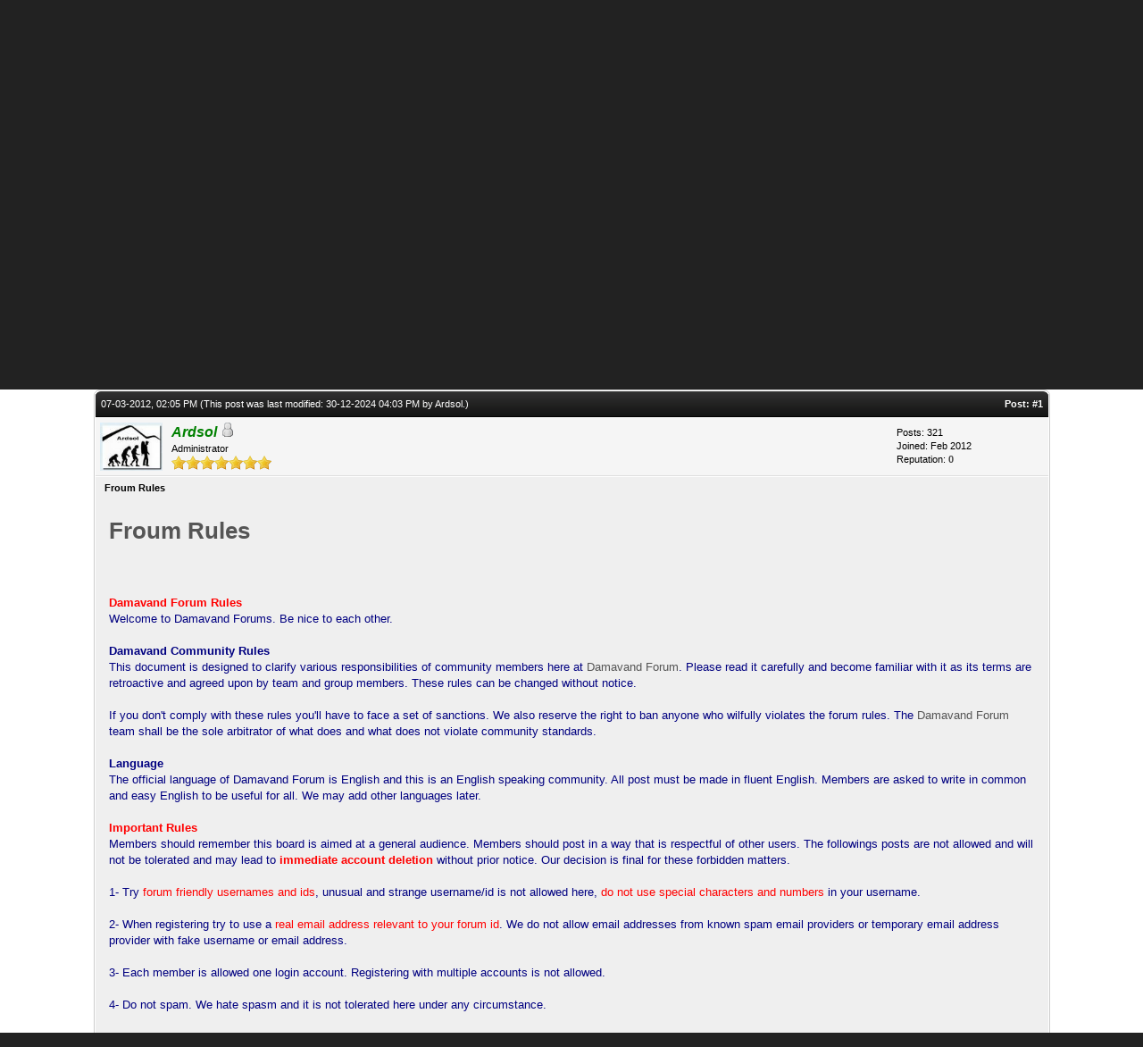

--- FILE ---
content_type: text/html; charset=UTF-8
request_url: http://forum-damavand.com/showthread.php?tid=103&pid=134
body_size: 11309
content:
<!DOCTYPE html PUBLIC "-//W3C//DTD XHTML 1.0 Transitional//EN" "http://www.w3.org/TR/xhtml1/DTD/xhtml1-transitional.dtd"><!-- start: showthread -->
<html xml:lang="en" lang="en" xmlns="http://www.w3.org/1999/xhtml">
<head>
<title>Froum Rules</title>
<!-- start: headerinclude -->
<link rel="alternate" type="application/rss+xml" title="Latest Threads (RSS 2.0)" href="http://www.forum-damavand.com/syndication.php" />
<link rel="alternate" type="application/atom+xml" title="Latest Threads (Atom 1.0)" href="http://www.forum-damavand.com/syndication.php?type=atom1.0" />
<meta name="description" content="Mount Damavand climbing forum. Iran mountaineering community. Persian hiking talks, discussion and online chat room. Iranian trekking live social platform." />
<meta name="keywords" content="mount, damavand, climbing, forum, iran, community, hiking, talks, discussion, online, chat, trekking, live, social, platform." />
<meta http-equiv="Content-Type" content="text/html; charset=UTF-8" />
<meta http-equiv="Content-Script-Type" content="text/javascript" />
<script type="text/javascript" src="http://www.forum-damavand.com/jscripts/prototype.js?ver=1603"></script>
<script type="text/javascript" src="http://www.forum-damavand.com/jscripts/general.js?ver=1603"></script>
<script type="text/javascript" src="http://www.forum-damavand.com/jscripts/popup_menu.js?ver=1600"></script>
<link type="text/css" rel="stylesheet" href="http://www.forum-damavand.com/cache/themes/theme3/css3.css" />
<link type="text/css" rel="stylesheet" href="http://www.forum-damavand.com/cache/themes/theme3/global.css" />
<link type="text/css" rel="stylesheet" href="http://www.forum-damavand.com/cache/themes/theme3/star_ratings.css" />
<link type="text/css" rel="stylesheet" href="http://www.forum-damavand.com/css.php?stylesheet=5" />

<script type="text/javascript">
<!--
	var cookieDomain = ".forum-damavand.com";
	var cookiePath = "/";
	var cookiePrefix = "";
	var deleteevent_confirm = "Are you sure you want to delete this event?";
	var removeattach_confirm = "Are you sure you want to remove the selected attachment from this post?";
	var loading_text = 'Loading. <br />Please Wait..';
	var saving_changes = 'Saving changes..';
	var use_xmlhttprequest = "1";
	var my_post_key = "e9a2392eb5541d79ab8fff9e93b20e62";
	var imagepath = "images/calm";
// -->
</script>
<script type="text/javascript">
 var _gaq = _gaq || []; _gaq.push(['_setAccount', 'UA-622246-49']); _gaq.push(['_trackPageview']);
 (function() { var ga = document.createElement('script'); ga.type = 'text/javascript'; ga.async = true; ga.src = ('https:' == document.location.protocol ? 'https://ssl' : 'http://www') + '.google-analytics.com/ga.js'; var s = document.getElementsByTagName('script')[0]; s.parentNode.insertBefore(ga, s); })();
</script>

<!-- end: headerinclude -->
<script type="text/javascript">
<!--
	var quickdelete_confirm = "Are you sure you want to delete this post?";
// -->
</script>
<script type="text/javascript" src="jscripts/thread.js?ver=1400"></script>
</head>
<body>
	<!-- start: header -->
<div id="container">
		<a name="top" id="top"></a>
		<div id="header">
			<div id="logo">
				<div class="wrapper">
					<a href="http://www.forum-damavand.com/index.php"><img src="http://www.forum-damavand.com/images/calm/logo.png" alt="Damavand Forum" title="Damavand Forum" /></a>
				</div>
			</div>
			<div id="panel">
				<div class="upper"><!-- This div(class="upper") is closed in the header_welcomeblock_member and header_welcomeblock_guest templates -->
					<div class="wrapper">
						<ul class="menu top_links">
							<li><a href="http://www.forum-damavand.com/search.php" class="search">Search</a></li>
							<li><a href="http://www.forum-damavand.com/memberlist.php" class="memberlist">Member List</a></li>
							<li><a href="http://www.forum-damavand.com/calendar.php" class="calendar">Calendar</a></li>
						</ul>
						<!-- start: header_welcomeblock_guest -->
<script type="text/javascript">
<!--
	lang.username = "Username";
	lang.password = "Password";
	lang.login = "Login";
	lang.lost_password = "<a href=\"http://www.forum-damavand.com/member.php?action=lostpw\" class=\"lost_password\">Lost Password?<\/a>";
	lang.register_url = "<a href=\"http://www.forum-damavand.com/member.php?action=register\" class=\"register\">Register<\/a>";
	lang.remember_me = "Remember me";
// -->
</script>
<!-- Continuation of div(class="upper") as opened in the header template -->
	<span class="welcome" id="quick_login">Hello There, Guest! <a href="http://www.forum-damavand.com/member.php?action=login" onclick="MyBB.quickLogin(); return false;" class="login">Login</a> <a href="http://www.forum-damavand.com/member.php?action=register" class="register">Register</a></span>
	</div>
</div>
<!-- end: header_welcomeblock_guest -->
			</div>
		</div>
		<div id="content">
			<div class="wrapper">
				
				
				
				
				
				<!-- start: nav -->

<div class="navigation">
<!-- start: nav_bit -->
<a href="http://www.forum-damavand.com/index.php">Damavand Forum</a><!-- start: nav_sep -->
&rsaquo;
<!-- end: nav_sep -->
<!-- end: nav_bit --><!-- start: nav_bit -->
<a href="forumdisplay.php?fid=1">Mt Damavand Iran - Contact Us: Solard@mail.com</a><!-- start: nav_sep -->
&rsaquo;
<!-- end: nav_sep -->
<!-- end: nav_bit --><!-- start: nav_bit -->
<a href="forumdisplay.php?fid=13">Home</a>
<!-- end: nav_bit --><!-- start: nav_sep_active -->
<br /><img src="images/calm/nav_bit.gif" alt="" />
<!-- end: nav_sep_active --><!-- start: nav_bit_active -->
<span class="active">Froum Rules</span>
<!-- end: nav_bit_active -->
</div><br />
<table border="0" cellspacing="0" cellpadding="5" class="tborder">
	<thead>
		<tr> 
			<td class="thead" width="100" align="center"><strong>Damavand Forums: </strong></td><td class="thead"><strong><marquee direction="left" scrollamount="3">Mount Damavand climbing forum. Iran mountaineering community. Persian hiking talks, discussion and online chat room. Iranian trekking live social platform.</marquee></strong></td>
		</tr>
	</thead>
</table>
<!-- end: nav -->
				<br />
<!-- end: header -->
	
 <!-- start: topicmsgbox -->

<table border="0" cellspacing="" cellpadding="" class="tborder" style="clear: both; border-top-width:1;">
    <tr>
        <td class="thead" width="100%"><div align="center"><strong> <a href="http://www.damawand.de/">Damavand Info</a></strong></div></td>
    </tr>
    <tr>
        <td class="trow1">
        <div align="center"><strong>Contact Us: Solard@gmail.com .  Best source of info for climbing Mount Damavand, Iran.</strong> </div>
            </td>
    </tr>
</table>
 
<!-- end: topicmsgbox -->
	<div class="float_left">
		

	</div>
	<div class="float_right">
		<!-- start: showthread_newreply_closed -->
<a href="newreply.php?tid=103"><img src="images/calm/english/closed.gif" alt="Thread Closed" title="Thread Closed" /></a>&nbsp;
<!-- end: showthread_newreply_closed -->
	</div>
	<!-- start: showthread_ratethread -->
<div style="margin-top: 6px; padding-right: 10px;" class="float_right">
		<script type="text/javascript" src="jscripts/rating.js?ver=1400"></script>
		<div id="success_rating_103" style="float: left; padding-top: 2px; padding-right: 10px;">&nbsp;</div>
		<strong style="float: left; padding-right: 10px;">Thread Rating:</strong>
		<div class="inline_rating">
			<ul class="star_rating star_rating_notrated" id="rating_thread_103">
				<li style="width: 100%" class="current_rating" id="current_rating_103">1 Votes - 5 Average</li>
				<li><a class="one_star" title="1 star out of 5" href="./ratethread.php?tid=103&amp;rating=1&amp;my_post_key=e9a2392eb5541d79ab8fff9e93b20e62">1</a></li>
				<li><a class="two_stars" title="2 stars out of 5" href="./ratethread.php?tid=103&amp;rating=2&amp;my_post_key=e9a2392eb5541d79ab8fff9e93b20e62">2</a></li>
				<li><a class="three_stars" title="3 stars out of 5" href="./ratethread.php?tid=103&amp;rating=3&amp;my_post_key=e9a2392eb5541d79ab8fff9e93b20e62">3</a></li>
				<li><a class="four_stars" title="4 stars out of 5" href="./ratethread.php?tid=103&amp;rating=4&amp;my_post_key=e9a2392eb5541d79ab8fff9e93b20e62">4</a></li>
				<li><a class="five_stars" title="5 stars out of 5" href="./ratethread.php?tid=103&amp;rating=5&amp;my_post_key=e9a2392eb5541d79ab8fff9e93b20e62">5</a></li>
			</ul>
		</div>
</div>
<!-- end: showthread_ratethread -->
	<table border="0" cellspacing="0" cellpadding="5" class="tborder" style="clear: both; margin-bottom: 5px;">
		<tr>
			<td class="thead rounded_bottom" colspan="2">
				<div style="float: right;">
					<span class="smalltext"><strong><a href="showthread.php?mode=threaded&amp;tid=103&amp;pid=134#pid134">Threaded Mode</a> | <a href="showthread.php?mode=linear&amp;tid=103&amp;pid=134#pid134">Linear Mode</a></strong></span>
				</div>
				<div>
					<strong>Froum Rules</strong>
				</div>
			</td>
		</tr>
	</table>
	<div id="posts">
		<!-- start: postbit -->

<a name="pid134" id="pid134"></a>
<table border="0" cellspacing="0" cellpadding="5" class="tborder" style="margin-bottom: 5px; " id="post_134">
	<tbody>
		<tr>
			<td class="tcat rounded_top">
				<div class="float_left smalltext">
					07-03-2012, 02:05 PM <span id="edited_by_134"><!-- start: postbit_editedby -->
<span class="smalltext">(This post was last modified: 30-12-2024 04:03 PM by <a href="http://www.forum-damavand.com/member.php?action=profile&amp;uid=1">Ardsol</a>.)</span>


<!-- end: postbit_editedby --></span>
				</div>
				<!-- start: postbit_posturl -->
<div style="float: right; width: auto; vertical-align: top"><span class="smalltext"><strong>Post: <a href="showthread.php?tid=103&amp;pid=134#pid134">#1</a></strong></span></div>
<!-- end: postbit_posturl -->
			</td>
		</tr>

		<tr>
			<td class="trow1 ">
				<table cellspacing="0" cellpadding="0" border="0" style="width: 100%;">
					<tr>
						<td class="post_avatar" width="1" style="padding-right: 10px;">
							<!-- start: postbit_avatar -->
<a href="member.php?action=profile&amp;uid=1"><img src="./uploads/avatars/avatar_1.jpg?dateline=1329821842" alt="" width="70" height="54" /></a>
<!-- end: postbit_avatar -->
						</td>
						<td class="post_author">
							<strong><span class="largetext"><a href="http://www.forum-damavand.com/member.php?action=profile&amp;uid=1"><span style="color: green;"><strong><em>Ardsol</em></strong></span></a></span></strong> <!-- start: postbit_offline -->
<img src="images/calm/buddy_offline.gif" title="Offline" alt="Offline" />
<!-- end: postbit_offline --><br />
							<span class="smalltext">
								Administrator<br />
								<img src="images/star.gif" border="0" alt="*" /><img src="images/star.gif" border="0" alt="*" /><img src="images/star.gif" border="0" alt="*" /><img src="images/star.gif" border="0" alt="*" /><img src="images/star.gif" border="0" alt="*" /><img src="images/star.gif" border="0" alt="*" /><img src="images/star.gif" border="0" alt="*" /><br />
								
							</span>
						</td>
						<td class="smalltext post_author_info" width="165">
							<!-- start: postbit_author_user -->

	Posts: 321<br />
	Joined: Feb 2012
	<!-- start: postbit_reputation -->
<br />Reputation: <a href="reputation.php?uid=1"><strong class="reputation_neutral">0</strong></a>
<!-- end: postbit_reputation -->
<!-- end: postbit_author_user -->
						</td>
					</tr>
				</table>
			</td>
		</tr>

		<tr>
			<td class="trow2 post_content ">
				<span class="smalltext"><strong>Froum Rules </strong></span>

				<div class="post_body" id="pid_134">
					<a href="http://www.forum-damavand.com/showthread.php?tid=103" title="Froum Rules"><h1>Froum Rules</h1></a> <br/><span style="color: #000080;"><br />
<span style="color: #FF0000;"><span style="font-weight: bold;">Damavand Forum Rules</span></span><br />
Welcome to Damavand Forums. Be nice to each other.<br />
<br />
<span style="font-weight: bold;">Damavand Community Rules</span><br />
This document is designed to clarify various responsibilities of community members here at <a href="http://forum-damavand.com" target="_blank">Damavand Forum</a>. Please read it carefully and become familiar with it as its terms are retroactive and agreed upon by team and group members. These rules can be changed without notice. <br />
<br />
If you don't comply with these rules you'll have to face a set of sanctions. We also reserve the right to ban anyone who wilfully violates the forum rules. The <a href="http://www.forum-damavand.com" target="_blank">Damavand Forum</a> team shall be the sole arbitrator of what does and what does not violate community standards.<br />
<br />
<span style="font-weight: bold;">Language</span><br />
The official language of Damavand Forum is English and this is an English speaking community. All post must be made in fluent English. Members are asked to write in common and easy English to be useful for all. We may add other languages later.<br />
<br />
<span style="color: #FF0000;"><span style="font-weight: bold;">Important Rules</span></span><br />
Members should remember this board is aimed at a general audience. Members should post in a way that is respectful of other users. The followings posts are not allowed and will not be tolerated and may lead to <span style="color: #FF0000;"><span style="font-weight: bold;">immediate account deletion </span></span>without prior notice. Our decision is final for these forbidden matters.<br />
<br />
1- Try <span style="color: #FF0000;">forum friendly usernames and ids</span>, unusual and strange username/id is not allowed here, <span style="color: #FF0000;">do not use special characters and numbers</span> in your username.<br />
<br />
2- When registering try to use a <span style="color: #FF0000;">real email address relevant to your forum id</span>. We do not allow email addresses from known spam email providers or temporary email address provider with fake username or email address.<br />
<br />
3- Each member is allowed one login account. Registering with multiple accounts is not allowed.<br />
<br />
4- Do not spam. We hate spasm and it is not tolerated here under any circumstance.<br />
<br />
5- Political discussion and any discussion on religion and religious matters is forbidden here. <br />
<br />
6- Warez, cracks, serials or illegally obtained copyrighted content are not allowed.<br />
<br />
7- Profanity and insults will not be tolerated. We will not tolerate rudeness, profanity, insulting posts, personal attacks or purposeless inflammatory posts, flaming or abusing users in any way. We reserve the right to remove offensive users without notice.<br />
<br />
8- Posting p-or no-graphic or generally offensive text, images, links, etc. We do not allow posts or links to sites that are 6ual in nature or violate our community standards. <br />
<br />
9- Members are asked to respect the copyright of other users, sites, media, etc. Users linking to or asking for information on warez, crackz, etc. or re-printing material without permission.<br />
<br />
10- You cannot post any affiliate or referral links, or post anything asking for a referral. Such posts will be subject to removal.<br />
<br />
11- No blatant advertising. You cannot post advertisements here. Advertising is not permitted and is also considered spam. This includes using the forum, email, visitor messages, weblog comments, picture comments and private message systems to spam other members.<br />
<br />
12- Discussion of illegal activities such as software and music piracy and other intellectual property violations are not allowed.<br />
<br />
13- The above forum rules where applicable also apply to private messaging. Abuse of the private messaging system.<br />
<br />
14- We do not allow people to post threads or to send private messages or emails to users here that advertise or solicit any products, services, funds or donations. Explicit advertising and soliciting in signatures is also prohibited. <br />
<br />
<span style="color: #FF0000;"><span style="font-weight: bold;">General Rules</span></span><br />
1- Read up before asking! There are many guides and FAQs. Use the search function before posting. Maybe your question has already been answered.<br />
<br />
2- Please refrain from posting meaningless threads, one word (or short) non-sense posts, or the such.<br />
<br />
3- Post in the relevant forum. Users are asked to read the forum descriptions before posting. Users consistently posting to the wrong forum may be given a warning.<br />
<br />
4- Use a title that describes the content of your post. Members should use an appropriate, descriptive subject when posting a new topic. Examples of bad subjects include; "Help me!", "I'm stuck!", "I've got an error!", etc. Examples of good subjects include; "Getting an TABLE FULL error upon login", "Cannot restore a backup", etc.<br />
<br />
5- Members should post in a way which is consistent with "normal writing". That is users should not post excessive numbers of emoticons, large, small or coloured text, etc. Similarly users should not SHOUT or use excessive punctuation (e.g. ! and ?) in topic titles or posts. Users consistently abusing this will be warned.<br />
<br />
6- No questions outside the forum category.<br />
<br />
7- Multiple or repeated posting in order to increase your post count is not allowed. No cross posting. Post your message once, to the appropriate forum and nowhere else or it will be locked or deleted without warning.<br />
<br />
8- No all upper case posts. Don't use all caps or special characters to draw attention.<br />
<br />
9- Do not send questions pertaining to topics of discussion on this board via personal messages or email to Moderators, they will be ignored.<br />
<br />
10- Don't post just to increase your number of posts. If you have nothing to say on a certain matter then don't post. The number of posts on this board has no direct relation to the experience of a member.<br />
<br />
11- Please wait a reasonable amount of time before bumping posts. Do not post five minutes after your initial post you reply to your own post writing something like "Why is nobody helping me? I'm sure you know the answer". Once somebody replies to your thread but doesn't give you exactly the answer you've been expecting you insult them.<br />
<br />
12- Keep the size of personal images down.<br />
<br />
13- Each attachment has to be validated by a moderator to ensure no unwanted content is being posted. <br />
<br />
14- If you have a problem with another member turn to the respective moderator.<br />
<br />
15- Posts discussing moderator actions are also not allowed.<br />
<br />
16- The moderating, support and other teams reserve the right to edit, remove or put on moderation queue any post at any time. Please note that currently any very first post is automatically placed in the moderation queue and will be approved/ disapproved according to the present Rules. The determination of what is construed as indecent, vulgar, spam, etc. as noted in these points is up to Team Members and not users.<br />
<br />
17- Members are asked to not act as “back seat moderators”. If members note an issue which contravenes something in this policy document they are welcome to bring it to the attention of a member of the Moderator Team. Please use the “post report” feature to report posts. Do not respond to such topics yourself. Members who constantly “act” as moderators may be warned.<br />
<br />
18- No discussion about the rules or their interpretation. The interpretation of these rules is solely up to the owner of this forum and can change at any time without prior notice.<br />
<br />
19- Also while these rules cover most common situations, they cannot anticipate everything. Consequently we reserve the right to take any actions we deem appropriate to ensure these forums are not disrupted or abused in any way.<br />
<br />
Ardsol<br />
FMD07MAR12H1<br />
</span>
				</div>
				
				

				<div class="post_meta" id="post_meta_134">
				
				</div>
			</td>
		</tr>

		<tr>
			<td class="trow1 post_buttons ">
				<div class="author_buttons float_left">
					<!-- start: postbit_www -->
<a href="http://www.damawand.de" target="_blank"><img src="images/calm/english/postbit_www.gif" alt="Visit this user's website" title="Visit this user's website" /></a>
<!-- end: postbit_www --><!-- start: postbit_find -->
<a href="search.php?action=finduser&amp;uid=1"><img src="images/calm/english/postbit_find.gif" alt="Find all posts by this user" title="Find all posts by this user" /></a>
<!-- end: postbit_find -->
				</div>
				<div class="post_management_buttons float_right">
				</div>
			</td>
		</tr>
	</tbody>
</table>
<!-- end: postbit --><!-- start: postbit -->

<a name="pid591" id="pid591"></a>
<table border="0" cellspacing="0" cellpadding="5" class="tborder" style="margin-bottom: 5px; " id="post_591">
	<tbody>
		<tr>
			<td class="tcat rounded_top">
				<div class="float_left smalltext">
					30-12-2024, 04:07 PM <span id="edited_by_591"></span>
				</div>
				<!-- start: postbit_posturl -->
<div style="float: right; width: auto; vertical-align: top"><span class="smalltext"><strong>Post: <a href="showthread.php?tid=103&amp;pid=591#pid591">#2</a></strong></span></div>
<!-- end: postbit_posturl -->
			</td>
		</tr>

		<tr>
			<td class="trow1 ">
				<table cellspacing="0" cellpadding="0" border="0" style="width: 100%;">
					<tr>
						<td class="post_avatar" width="1" style="padding-right: 10px;">
							<!-- start: postbit_avatar -->
<a href="member.php?action=profile&amp;uid=1"><img src="./uploads/avatars/avatar_1.jpg?dateline=1329821842" alt="" width="70" height="54" /></a>
<!-- end: postbit_avatar -->
						</td>
						<td class="post_author">
							<strong><span class="largetext"><a href="http://www.forum-damavand.com/member.php?action=profile&amp;uid=1"><span style="color: green;"><strong><em>Ardsol</em></strong></span></a></span></strong> <!-- start: postbit_offline -->
<img src="images/calm/buddy_offline.gif" title="Offline" alt="Offline" />
<!-- end: postbit_offline --><br />
							<span class="smalltext">
								Administrator<br />
								<img src="images/star.gif" border="0" alt="*" /><img src="images/star.gif" border="0" alt="*" /><img src="images/star.gif" border="0" alt="*" /><img src="images/star.gif" border="0" alt="*" /><img src="images/star.gif" border="0" alt="*" /><img src="images/star.gif" border="0" alt="*" /><img src="images/star.gif" border="0" alt="*" /><br />
								
							</span>
						</td>
						<td class="smalltext post_author_info" width="165">
							<!-- start: postbit_author_user -->

	Posts: 321<br />
	Joined: Feb 2012
	<!-- start: postbit_reputation -->
<br />Reputation: <a href="reputation.php?uid=1"><strong class="reputation_neutral">0</strong></a>
<!-- end: postbit_reputation -->
<!-- end: postbit_author_user -->
						</td>
					</tr>
				</table>
			</td>
		</tr>

		<tr>
			<td class="trow2 post_content ">
				<span class="smalltext"><strong>Damavand Summit Trekking Guide </strong></span>

				<div class="post_body" id="pid_591">
					<a href="http://www.forum-damavand.com/showthread.php?tid=103" title="Damavand Summit Trekking Guide"><h1>Damavand Summit Trekking Guide</h1></a> <br/><a href="https://www.damawand.de/How/Base.html" target="_blank"><span style="text-decoration: underline;"><span style="font-weight: bold;">Mount Damavand Camping Site</span></span></a><br />
Damavand Camp, often called Damavand Base Camp or Damavand Camp II, is locally referred to as Goosfand-Sara (گوسفند سرا ), meaning "sheepfold," or as the Saheb al-Zaman Mosque (مسجد صاحب الزمان ) campsite. This stop is essential for trekkers and climbers looking to summit Mount Damavand, providing basic services and a spot to rest.<br />
<br />
It is the most popular and accessible starting point for those climbing the mountain, offering key amenities like a small shelter, a mosque, and a sheepfold. Situated at an altitude of 3,040 meters, with coordinates Latitude 35.9020° and Longitude 52.1094°, this camp serves as the primary base for expeditions along the south route, especially during summer climbs. It’s a critical resting point before the ascent begins.<br />
<br />
<a href="https://www.damawand.de/How/How.html" target="_blank"><span style="text-decoration: underline;"><span style="font-weight: bold;">Damavand Summit Trekking Guide</span></span></a><br />
Certified Damavand Mountain Trekking Guide: Ensuring Professional Leadership. A certified Damavand mountain guide is your ticket to a safe and fulfilling climb. These professional guides are experts in every aspect of mountaineering and have been trained to handle the challenges posed by Mount Damavand's unique terrain. They lead the group, ensuring that all climbers are kept on track, have the necessary equipment, and are acclimatized to the high altitude. Their professional leadership helps create a supportive environment, allowing you to focus on your journey while they manage the technical aspects. <br />
<br />
Ardsol<br />
24FRM12230X
				</div>
				
				

				<div class="post_meta" id="post_meta_591">
				
				</div>
			</td>
		</tr>

		<tr>
			<td class="trow1 post_buttons ">
				<div class="author_buttons float_left">
					<!-- start: postbit_www -->
<a href="http://www.damawand.de" target="_blank"><img src="images/calm/english/postbit_www.gif" alt="Visit this user's website" title="Visit this user's website" /></a>
<!-- end: postbit_www --><!-- start: postbit_find -->
<a href="search.php?action=finduser&amp;uid=1"><img src="images/calm/english/postbit_find.gif" alt="Find all posts by this user" title="Find all posts by this user" /></a>
<!-- end: postbit_find -->
				</div>
				<div class="post_management_buttons float_right">
				</div>
			</td>
		</tr>
	</tbody>
</table>
<!-- end: postbit -->
	</div>
	<table border="0" cellspacing="0" cellpadding="5" class="tborder">
		<tr>
			<td colspan="2" class="tfoot rounded_top">
				
				<div>
					<strong>&laquo; <a href="showthread.php?tid=103&amp;action=nextoldest">Next Oldest</a> | <a href="showthread.php?tid=103&amp;action=nextnewest">Next Newest</a> &raquo;</strong>
				</div>
			</td>
		</tr>
	</table>
	<div class="float_left">
		
	</div>
	<div style="padding-top: 4px;" class="float_right">
		<!-- start: showthread_newreply_closed -->
<a href="newreply.php?tid=103"><img src="images/calm/english/closed.gif" alt="Thread Closed" title="Thread Closed" /></a>&nbsp;
<!-- end: showthread_newreply_closed -->
	</div>
	<br style="clear: both;" />
	<!-- start: topicmsgbox -->

<table border="0" cellspacing="" cellpadding="" class="tborder" style="clear: both; border-top-width:1;">
    <tr>
        <td class="thead" width="100%"><div align="center"><strong> <a href="http://www.damawand.de/">Damavand Info</a></strong></div></td>
    </tr>
    <tr>
        <td class="trow1">
        <div align="center"><strong>Contact Us: Solard@gmail.com .  Best source of info for climbing Mount Damavand, Iran.</strong> </div>
            </td>
    </tr>
</table>
 
<!-- end: topicmsgbox -->
 
	
	
	<br />
	<div class="float_left">
		<ul class="thread_tools">
			<li class="printable"><a href="printthread.php?tid=103">View a Printable Version</a></li>
			<li class="sendthread"><a href="sendthread.php?tid=103">Send this Thread to a Friend</a></li>
			<li class="subscription_add"><a href="usercp2.php?action=addsubscription&amp;tid=103">Subscribe to this thread</a></li>
		</ul>
	</div>

	<div class="float_right" style="text-align: right;">
		
		<!-- start: forumjump_advanced -->
<form action="forumdisplay.php" method="get">
<span class="smalltext"><strong>Forum Jump:</strong></span>
<select name="fid" onchange="window.location=('forumdisplay.php?fid='+this.options[this.selectedIndex].value)">
<option value="-1" >Please select one:</option>
<option value="-1">--------------------</option>
<option value="-4">Private Messages</option>
<option value="-3">User Control Panel</option>
<option value="-5">Who's Online</option>
<option value="-2">Search</option>
<option value="-1">Forum Home</option>
<!-- start: forumjump_bit -->
<option value="1" > Mt Damavand Iran - Contact Us: Solard@mail.com</option>
<!-- end: forumjump_bit --><!-- start: forumjump_bit -->
<option value="15" >-- Technical Info Damavand</option>
<!-- end: forumjump_bit --><!-- start: forumjump_bit -->
<option value="38" >---- Equipments</option>
<!-- end: forumjump_bit --><!-- start: forumjump_bit -->
<option value="33" >---- GPS Tracks</option>
<!-- end: forumjump_bit --><!-- start: forumjump_bit -->
<option value="34" >---- Maps</option>
<!-- end: forumjump_bit --><!-- start: forumjump_bit -->
<option value="35" >---- Routes</option>
<!-- end: forumjump_bit --><!-- start: forumjump_bit -->
<option value="6" >-- General Info Damavand</option>
<!-- end: forumjump_bit --><!-- start: forumjump_bit -->
<option value="74" >---- General Info</option>
<!-- end: forumjump_bit --><!-- start: forumjump_bit -->
<option value="62" >---- AMS</option>
<!-- end: forumjump_bit --><!-- start: forumjump_bit -->
<option value="63" >---- Climbing</option>
<!-- end: forumjump_bit --><!-- start: forumjump_bit -->
<option value="64" >---- Permit</option>
<!-- end: forumjump_bit --><!-- start: forumjump_bit -->
<option value="60" >---- Fitness</option>
<!-- end: forumjump_bit --><!-- start: forumjump_bit -->
<option value="61" >---- Food and Drink</option>
<!-- end: forumjump_bit --><!-- start: forumjump_bit -->
<option value="7" >-- How to Climb Damavand</option>
<!-- end: forumjump_bit --><!-- start: forumjump_bit -->
<option value="39" >---- Acclimatization</option>
<!-- end: forumjump_bit --><!-- start: forumjump_bit -->
<option value="40" >---- Accommodation</option>
<!-- end: forumjump_bit --><!-- start: forumjump_bit -->
<option value="46" >---- All Camps</option>
<!-- end: forumjump_bit --><!-- start: forumjump_bit -->
<option value="41" >---- Camp1 Polour</option>
<!-- end: forumjump_bit --><!-- start: forumjump_bit -->
<option value="42" >---- Camp1 Reyneh</option>
<!-- end: forumjump_bit --><!-- start: forumjump_bit -->
<option value="43" >---- Camp2 Base</option>
<!-- end: forumjump_bit --><!-- start: forumjump_bit -->
<option value="44" >---- Camp3 Shelter</option>
<!-- end: forumjump_bit --><!-- start: forumjump_bit -->
<option value="45" >---- Camp3 New Hut</option>
<!-- end: forumjump_bit --><!-- start: forumjump_bit -->
<option value="53" >---- Crowd</option>
<!-- end: forumjump_bit --><!-- start: forumjump_bit -->
<option value="8" >-- Services Damavand</option>
<!-- end: forumjump_bit --><!-- start: forumjump_bit -->
<option value="69" >---- Transport</option>
<!-- end: forumjump_bit --><!-- start: forumjump_bit -->
<option value="80" >-- Ski &amp; Snowboard Damavand</option>
<!-- end: forumjump_bit --><!-- start: forumjump_bit -->
<option value="81" >---- Damavand Ski Resort</option>
<!-- end: forumjump_bit --><!-- start: forumjump_bit -->
<option value="82" >---- Damavand Ski Season</option>
<!-- end: forumjump_bit --><!-- start: forumjump_bit -->
<option value="83" >---- Damavand Ski Itinerary</option>
<!-- end: forumjump_bit --><!-- start: forumjump_bit -->
<option value="84" >---- Lasem Village</option>
<!-- end: forumjump_bit --><!-- start: forumjump_bit -->
<option value="85" >---- Dizin Ski Resort</option>
<!-- end: forumjump_bit --><!-- start: forumjump_bit -->
<option value="86" >---- Tocha Ski Resort</option>
<!-- end: forumjump_bit --><!-- start: forumjump_bit -->
<option value="87" >---- Shemshak Ski Resort</option>
<!-- end: forumjump_bit --><!-- start: forumjump_bit -->
<option value="88" >---- 8</option>
<!-- end: forumjump_bit --><!-- start: forumjump_bit -->
<option value="89" >---- 9</option>
<!-- end: forumjump_bit --><!-- start: forumjump_bit -->
<option value="90" >---- 10</option>
<!-- end: forumjump_bit --><!-- start: forumjump_bit -->
<option value="10" >-- Tour Damavand</option>
<!-- end: forumjump_bit --><!-- start: forumjump_bit -->
<option value="72" >---- Tours</option>
<!-- end: forumjump_bit --><!-- start: forumjump_bit -->
<option value="55" >---- Arrival to Iran</option>
<!-- end: forumjump_bit --><!-- start: forumjump_bit -->
<option value="59" >---- Booking Tours</option>
<!-- end: forumjump_bit --><!-- start: forumjump_bit -->
<option value="57" >---- Cost and Price</option>
<!-- end: forumjump_bit --><!-- start: forumjump_bit -->
<option value="47" >---- Itinerary</option>
<!-- end: forumjump_bit --><!-- start: forumjump_bit -->
<option value="52" >---- Guide</option>
<!-- end: forumjump_bit --><!-- start: forumjump_bit -->
<option value="51" >---- Hotel Iran</option>
<!-- end: forumjump_bit --><!-- start: forumjump_bit -->
<option value="13" selected="selected">-- Home</option>
<!-- end: forumjump_bit --><!-- start: forumjump_bit -->
<option value="16" > Other Mountains</option>
<!-- end: forumjump_bit --><!-- start: forumjump_bit -->
<option value="73" >-- Other Mountains Q&amp;A</option>
<!-- end: forumjump_bit --><!-- start: forumjump_bit -->
<option value="17" >-- Mount AlamKuh</option>
<!-- end: forumjump_bit --><!-- start: forumjump_bit -->
<option value="79" >-- Mount Ama Dablam </option>
<!-- end: forumjump_bit --><!-- start: forumjump_bit -->
<option value="54" >-- Mount Ararat</option>
<!-- end: forumjump_bit --><!-- start: forumjump_bit -->
<option value="48" >-- Mount Dena</option>
<!-- end: forumjump_bit --><!-- start: forumjump_bit -->
<option value="75" >-- Mount Everest</option>
<!-- end: forumjump_bit --><!-- start: forumjump_bit -->
<option value="76" >-- Mount Lhotse</option>
<!-- end: forumjump_bit --><!-- start: forumjump_bit -->
<option value="77" >-- Mount Manaslu</option>
<!-- end: forumjump_bit --><!-- start: forumjump_bit -->
<option value="78" >-- Mount Muztagh Ata </option>
<!-- end: forumjump_bit --><!-- start: forumjump_bit -->
<option value="49" >-- Mount Sabalan</option>
<!-- end: forumjump_bit --><!-- start: forumjump_bit -->
<option value="50" >-- Mount Tochal</option>
<!-- end: forumjump_bit --><!-- start: forumjump_bit -->
<option value="20" > Iran Caves</option>
<!-- end: forumjump_bit --><!-- start: forumjump_bit -->
<option value="67" >-- Iran Caves</option>
<!-- end: forumjump_bit --><!-- start: forumjump_bit -->
<option value="68" >-- Iran Caves Q&amp;A</option>
<!-- end: forumjump_bit -->
</select>
<!-- start: gobutton -->
<input type="submit" class="button" value="Go" />
<!-- end: gobutton -->
</form>

<!-- end: forumjump_advanced -->
	</div>
	<br style="clear: both;" />
	<!-- start: showthread_usersbrowsing -->
<br />
<span class="smalltext">User(s) browsing this thread: 1 Guest(s)</span>
<br />
<!-- end: showthread_usersbrowsing -->
	<!-- start: footer -->
<div id="debug"></div>
	</div>
</div>
<div id="footer">
	<div class="upper">
		<div class="wrapper">
			
			<ul class="menu bottom_links">
				<li><a href="mailto:Solard@gmail.com">Contact Us</a></li>
				<li><a href="/">Mount Damavand Iran</a></li>
				<li><a href="#top">Return to Top</a></li>
				<li><a href="http://www.forum-damavand.com/archive/index.php/thread-103.html">Lite (Archive) Mode</a></li>
				<li><a href="http://www.forum-damavand.com/misc.php?action=syndication">RSS Syndication</a></li>
				<li><a href="http://www.forum-damavand.com/misc.php?action=help" class="help">Help</a></li>
			</ul>
		</div>
	</div>
	<div class="lower">
		<div class="wrapper">
			<span id="current_time"><strong>Current time:</strong> 17-01-2026, 07:21 PM</span>
			<span id="copyright">
				<!-- MyBB is free software developed and maintained by a volunteer community. 
					It would be much appreciated by the MyBB Group if you left the full copyright and "powered by" notice intact, 
					to show your support for MyBB.  If you choose to remove or modify the copyright below, 
					you may be refused support on the MyBB Community Forums.
				 
					This is free software, support us and we'll support you. -->
				Powered By <a href="http://www.mybboard.net" target="_blank">MyBB</a>, &copy; 2002-2026 <a href="http://www.mybboard.net" target="_blank">MyBB Group</a>.
				<!-- End powered by -->
			</span>
			<span id="theme">
				<!-- Apart is a series of twelve simple, beautiful themes released completely free of charge.
					You love Apart - that's why you're using it - so why prevent others from finding Apart
					by removing this short, simple created by statement? If you make changes to this theme,
					feel free to modify the created by statement, as long as the originial credit remains
					intact. Furthermore, if you remove or unjustly modify this simple statement, you will
					be refused support for the theme.
	
					Thanks for your consideration, and best of luck with your forum.
					- Justin S., bellomandesign.com
				-->
				Theme created by <a href="http://bellomandesign.com/" target="_blank">Justin S.</a>
				<!-- End theme created by statement -->
			</span>
		</div>
	</div>
</div>
<!-- The following piece of code allows MyBB to run scheduled tasks. DO NOT REMOVE --><img src="http://www.forum-damavand.com/task.php" border="0" width="1" height="1" alt="" /><!-- End task image code -->

</div>
<!-- end: footer -->
</body>
</html>
<!-- end: showthread -->